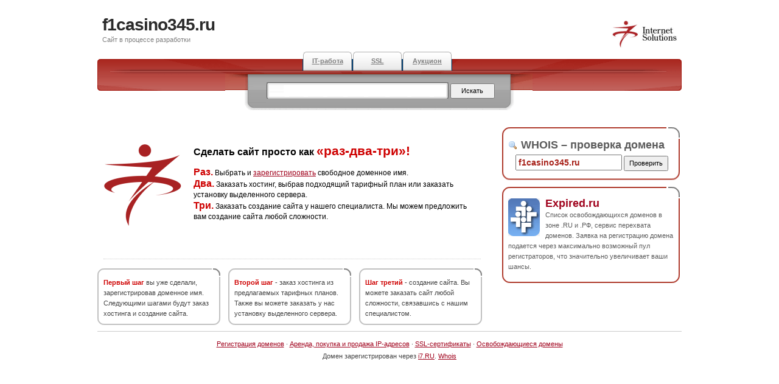

--- FILE ---
content_type: text/html
request_url: https://f1casino345.ru/teplitsi/teplitsi-urozhay-obektivniy-obzor-populyarnich-modeley.html
body_size: 20150
content:
<!DOCTYPE html PUBLIC "-//W3C//DTD XHTML 1.0 Strict//EN" "http://www.w3.org/TR/xhtml1/DTD/xhtml1-strict.dtd">
<html xmlns="http://www.w3.org/1999/xhtml" xml:lang="en" lang="en">
<head>
    <meta name="keywords" content="домен, регистратор, доменные имена, регистрация доменов, domain, idn, whois">
    <meta content="text/html" charset="utf-8" http-equiv="Content-Type"/>
    <style type="text/css">
        .redtext {color: #ce0000; font-weight:bold; font-size:130%}
        .smallred {color: #ce0000; font-weight:bold}
        body { padding: 0; margin: 0; font: 0.7em Arial, sans-serif; line-height: 1.6em; background: #fff; color: #454545; }
        /* links */
        a { color: #A0031D; background: inherit; }
        a:hover { color: #A0031D; background: inherit; text-decoration:none}

        /* headings */
        h1 { font: bold 2.5em "Arial", Sans-Serif; margin: 0; letter-spacing: -1px; }
        h2 { font: bold 2em Arial, Sans-Serif; margin: 0; padding: 0; }
        h1 a, h2 a { color: #2b2b2b; background: #fff; text-decoration: none; }
        h1 a:hover, h2 a:hover { color: #2b2b2b; background: #FFF; }
        .title { color: #808080; background: #fff; }

        /* lists and form elements */
        ul { margin: 0; padding : 0; list-style : none; }
        form { margin: 0; }
        input.search { width: 279px; border: none; background: #fff url(/jt2ojdkiiqjwixx2/input.gif) no-repeat; padding: 6px 10px; color: #A72119; font-weight: bold; }
        input.button { padding: 3px; width:73px; height:25px; font-size:11px}

        /* content holder */
        #content { margin: 10px auto; width: 960px; }

        /* header */
        #header { height: 75px; }
        #logo { padding: 15px 0 0 8px; }
        #logo h1 { overflow:hidden}
        #logo p { margin: 0; padding: 0; color: #808080; background: #fff; }
        #top_info { float: right; width: 110px; margin: 5px 5px 0 0; text-align: right; }

        /* horizontal tabbed menu */
        #tabs { background: #fff url(/jt2ojdkiiqjwixx2/bigbox.gif) no-repeat top left; color: #000;  height: 64px; text-align: center; padding: 0 0 0 210px; clear:both; height:100px}
        #tabs ul { padding: 0 0 0 127px; }
        #tabs li { display: inline; height: 45px; }
        #tabs li a { float: left; background: #fff url(/jt2ojdkiiqjwixx2/barbg.gif) no-repeat; color: #808080; padding: 7px 0; width: 82px; text-align: center; font-weight: bold; text-decoration: none; }
        #tabs li a:hover { background: #fff url(/jt2ojdkiiqjwixx2/barcurrent.gif) no-repeat; color: #000; }
        #tabs li a.current { background: #fff url(/jt2ojdkiiqjwixx2/barcurrent.gif) no-repeat; color: #2C71AE; }
        .key { text-decoration: underline; }

        /* search form */
        #search {
            float: left;
            color: #000;
            background: #fff url(/jt2ojdkiiqjwixx2/searchbg.gif) no-repeat;
            padding: 14px 0 20px 5px;
            width: 500px;
            margin: 5px 0 0 0;
            clear: both;
        }
        #search p { padding: 0; margin: 0; }


        /* grey subheader */
        .gbox p { padding: 7px 0; margin: 0;}


        /* left side */
        .left { float: left; width: 650px; margin: 0 0 10px 0; }
        .left_articles {
            margin: 0 20px 15px 10px;
            padding: 10px 0 0 0;
            text-align: left;
            letter-spacing: 0;
            font-size:12px;
            border-bottom: 1px dotted #ccc;
            color: #000;
        }

        .thumbnail { float: left; margin: 0 18px 8px 0; border: 1px solid #dedede; }


        /* bottom thirds */
        .thirds { float: left; width: 203px; background: #eee; margin: 0 12px 0 0; color: #5d5d5d; }
        .smallboxtop { height: 14px; background: #fff url(/jt2ojdkiiqjwixx2/smallboxtop.gif) no-repeat; color: #000; }
        .smallbox { background: #fff url(/jt2ojdkiiqjwixx2/smallbox.gif) no-repeat bottom left; color: #444; padding: 1px 10px 10px 10px;  }
        .smallbox p { padding: 0; margin: 0; }


        /* right side */
        #right {
            float: right;
            width: 295px;
            margin: 0 0 10px 0;
        }
        .boxtop { height: 19px; background: #fff url(/jt2ojdkiiqjwixx2/boxtop.gif) no-repeat; color: #000; }
        .box { background: #fff url(/jt2ojdkiiqjwixx2/box.gif) no-repeat bottom left; color: #5b5b5b; padding: 0 10px 15px 10px; margin: 0 0 11px 0; }
        .box p { padding: 0; margin: 0;}
        .box a { text-decoration:none}
        .image { float: left; margin: 0 9px 3px 0; }


        /* misc */
        .buttons { text-align: right; padding: 4px 3px 0 0;}
        .left_articles .buttons { float: right; height: 20px; }

        /* footer  */
        .footer { clear: both; text-align: center; line-height: 1.8em; padding: 10px 0 0 0; border-top: 1px solid #ccc; }
        .footer p {margin:0}
    </style>
    <title> f1casino345.ru </title>
	<script defer data-domain="f1casino345.ru" data-api="/m09aza7db/event" src="/m09aza7db/script.js"></script>
</head>
<body>

<div id="content">
    <div id="header">
        <p id="top_info"><br/>
            <a href="https://f1casino345.ru"><img src="[data-uri]" alt="" width="110" height="47" style="border:none"/></a></p>
        <div id="logo">
            <h1><a href="https://f1casino345.ru">f1casino345.ru</a></h1>
            <p style="margin:0; padding:0">Сайт в процессе разработки</p>
        </div>
    </div>

    <div id="tabs">
        <ul>
            <li><a href="https://job.i7.ru"><span class="key">IT-работа</span></a></li>
            <li><a href="https://myssl.ru"><span class="key">SSL</span></a></li>
            <li><a href="https://expired.ru"><span class="key">Аукцион</span></a></li>
        </ul>
        <div id="search">
            <form method="get" action="http://yandex.ru/yandsearch" id="search_engine" target="_blank">
                <p>
                    <input name="text" type="input" class="search" id="keywords"
                           value=""
                           onfocus="document.forms['search_engine'].keywords.value='';"/>
                    <input type="submit" class="button" value="Искать"/>
                </p>
            </form>
        </div>
    </div>
    <div class="left">
        <div class="left_articles">
            <h2>&nbsp;</h2>
            <a  href="http://www.i7.ru/"><img src="[data-uri]"
                                             alt="f1casino345.ru" width="130"
                                             height="146" class="thumbnail"
                                             style="border:none; margin-top:6px"/></a>
            <p style="font-size:16px"><strong>Сделать сайт просто как</strong>
                <span class="redtext">«раз-два-три»!</span></p>
            <p style="margin-bottom:60px"><span class="redtext">Раз.</span>
                Выбрать и <a href="https://i7.ru/domains/#domreg">зарегистрировать</a>
                свободное доменное имя.<br/>
                <span class="redtext">Два.</span> Заказать хостинг, выбрав
                подходящий тарифный план или заказать установку выделенного
                сервера.<br/>
                <span class="redtext">Три.</span> Заказать создание сайта у
                нашего специалиста. Мы можем предложить вам создание сайта любой
                сложности.</p>
        </div>
        <p>

        <div class="thirds">
            <div class="smallboxtop"></div>
            <div class="smallbox">
                <p><span class="smallred">Первый шаг</span> вы уже сделали,
                    зарегистрировав доменное имя. Следующими шагами будут заказ
                    хостинга и создание сайта.</p>
            </div>
        </div>

        <div class="thirds">
            <div class="smallboxtop"></div>
            <div class="smallbox">
                <p><span class="smallred">Второй шаг</span> - заказ хостинга из
                    предлагаемых тарифных планов. Также вы можете заказать у нас
                    установку выделенного сервера.</p>
            </div>
        </div>

        <div class="thirds">
            <div class="smallboxtop"></div>
            <div class="smallbox">
                <p><span class="smallred">Шаг третий</span> - создание сайта. Вы
                    можете заказать сайт любой сложности, связавшись с нашим
                    специалистом.</p>
            </div>
        </div>
    </div>
    <div id="right" style="margin-top:24px">
        <div class="boxtop"></div>
        <div class="box">
            <h2 style="margin-bottom:5px; font-size:18px"><img
                    src="[data-uri]" alt="" width="16" height="16"
                    align="absmiddle"/> WHOIS &ndash; проверка домена</h2>
            <form method='get' action='https://whois7.ru' name='zoneform'
                  style="text-align:center">

                <div class='f'>

                    <input name="q" type="text"
                           style="width:165px; font-size:14px; padding:3px; color: #A72119; font-weight: bold;"
                           value="f1casino345.ru"/>
                    <input type="submit" value="Проверить" class="button"/>

                </div>

            </form>
        </div>
        <div class="boxtop"></div>
        <div class="box">
            <p><a href="https://f1casino345.ru" target="_blank"><img
                    src="[data-uri]" alt="Image" width="52" height="62"
                    class="image" title="Image" style="border:none"/></a>
                <span style="font-weight:bold; font-size:18px"><a href="http://expired.ru" target="_blank">Expired.ru</a></span><br />
                Список освобождающихся доменов в зоне .RU и .РФ, сервис перехвата доменов. Заявка на регистрацию домена подается через максимально возможный пул регистраторов, что значительно увеличивает ваши шансы.<br />
            </p>
            </p>
            <div class="buttons">

            </div>
        </div>

    </div>
    <div class="footer">
        <p><a href="https://i7.ru/domains/">Регистрация доменов</a> &middot; <a
                href="https://ipaddress.ru">Аренда, покупка и продажа
            IP-адресов</a> &middot; <a
                href="https://myssl.ru">SSL-сертификаты</a> &middot; <a
                href="https://expired.ru">Освобождающиеся домены</a><br/>
            Домен зарегистрирован через <a href="https://i7.ru" target="_blank">i7.RU</a>.
            <a href="https://whois7.ru/?q=aleksanderudodov.ru">Whois</a></p>
    </div>
</div>
</body>
</html>
